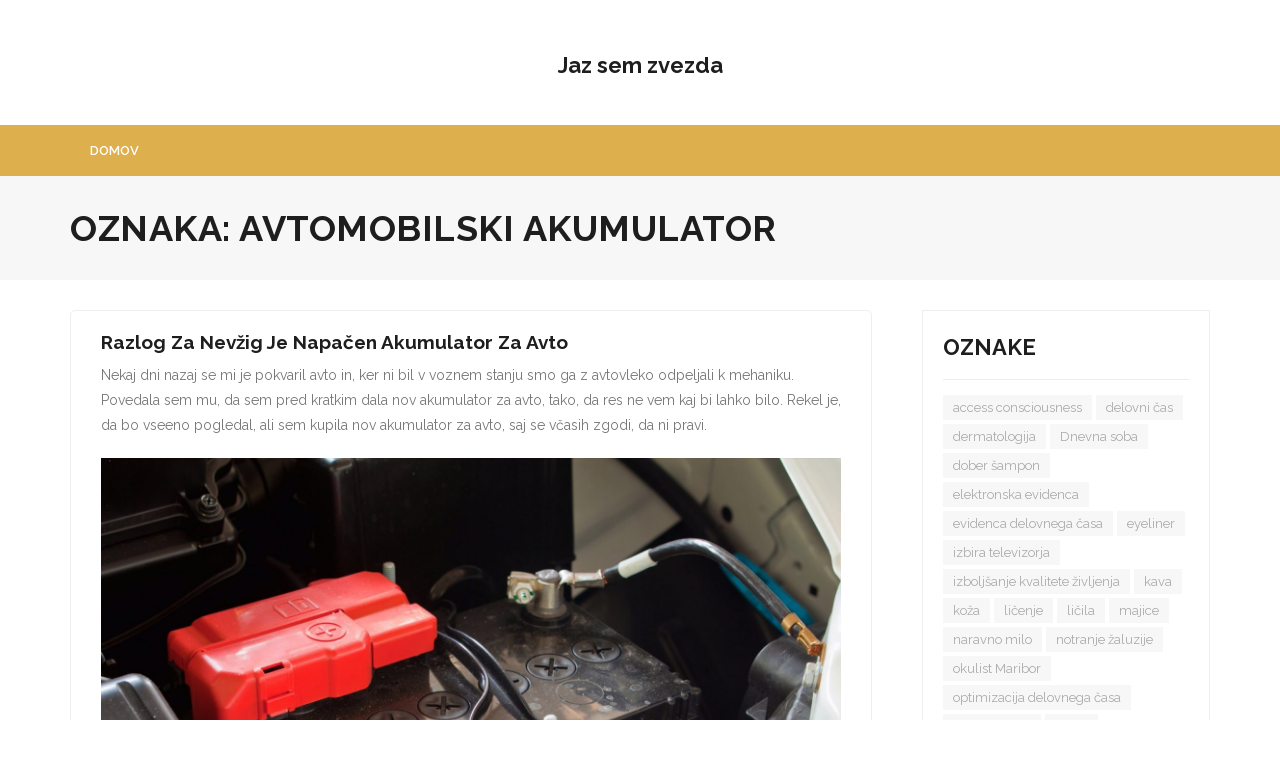

--- FILE ---
content_type: text/html; charset=UTF-8
request_url: https://avtostar.si/tag/avtomobilski-akumulator/
body_size: 11117
content:
<!DOCTYPE html>

<html dir="ltr" lang="sl-SI" prefix="og: https://ogp.me/ns#">
<head>
<meta charset="UTF-8" />
<meta name="viewport" content="width=device-width" />
<link rel="profile" href="//gmpg.org/xfn/11" />
<link rel="pingback" href="https://avtostar.si/xmlrpc.php" />

<title>avtomobilski akumulator</title>

		<!-- All in One SEO 4.9.3 - aioseo.com -->
	<meta name="robots" content="max-image-preview:large" />
	<meta name="keywords" content="akumulator,avtomobilski akumulator,akumulator za avto,menjava akumulatorja" />
	<link rel="canonical" href="https://avtostar.si/tag/avtomobilski-akumulator/" />
	<meta name="generator" content="All in One SEO (AIOSEO) 4.9.3" />
		<script type="application/ld+json" class="aioseo-schema">
			{"@context":"https:\/\/schema.org","@graph":[{"@type":"BreadcrumbList","@id":"https:\/\/avtostar.si\/tag\/avtomobilski-akumulator\/#breadcrumblist","itemListElement":[{"@type":"ListItem","@id":"https:\/\/avtostar.si#listItem","position":1,"name":"Home","item":"https:\/\/avtostar.si","nextItem":{"@type":"ListItem","@id":"https:\/\/avtostar.si\/tag\/avtomobilski-akumulator\/#listItem","name":"avtomobilski akumulator"}},{"@type":"ListItem","@id":"https:\/\/avtostar.si\/tag\/avtomobilski-akumulator\/#listItem","position":2,"name":"avtomobilski akumulator","previousItem":{"@type":"ListItem","@id":"https:\/\/avtostar.si#listItem","name":"Home"}}]},{"@type":"CollectionPage","@id":"https:\/\/avtostar.si\/tag\/avtomobilski-akumulator\/#collectionpage","url":"https:\/\/avtostar.si\/tag\/avtomobilski-akumulator\/","name":"avtomobilski akumulator","inLanguage":"sl-SI","isPartOf":{"@id":"https:\/\/avtostar.si\/#website"},"breadcrumb":{"@id":"https:\/\/avtostar.si\/tag\/avtomobilski-akumulator\/#breadcrumblist"}},{"@type":"WebSite","@id":"https:\/\/avtostar.si\/#website","url":"https:\/\/avtostar.si\/","name":"Jaz sem zvezda","inLanguage":"sl-SI","publisher":{"@id":"https:\/\/avtostar.si\/#"}}]}
		</script>
		<!-- All in One SEO -->

<link rel='dns-prefetch' href='//fonts.googleapis.com' />
<link rel="alternate" type="application/rss+xml" title="Jaz sem zvezda &raquo; Vir" href="https://avtostar.si/feed/" />
<link rel="alternate" type="application/rss+xml" title="Jaz sem zvezda &raquo; Vir komentarjev" href="https://avtostar.si/comments/feed/" />
<link rel="alternate" type="application/rss+xml" title="Jaz sem zvezda &raquo; avtomobilski akumulator Vir oznake" href="https://avtostar.si/tag/avtomobilski-akumulator/feed/" />
<style id='wp-img-auto-sizes-contain-inline-css' type='text/css'>
img:is([sizes=auto i],[sizes^="auto," i]){contain-intrinsic-size:3000px 1500px}
/*# sourceURL=wp-img-auto-sizes-contain-inline-css */
</style>
<style id='wp-emoji-styles-inline-css' type='text/css'>

	img.wp-smiley, img.emoji {
		display: inline !important;
		border: none !important;
		box-shadow: none !important;
		height: 1em !important;
		width: 1em !important;
		margin: 0 0.07em !important;
		vertical-align: -0.1em !important;
		background: none !important;
		padding: 0 !important;
	}
/*# sourceURL=wp-emoji-styles-inline-css */
</style>
<style id='wp-block-library-inline-css' type='text/css'>
:root{--wp-block-synced-color:#7a00df;--wp-block-synced-color--rgb:122,0,223;--wp-bound-block-color:var(--wp-block-synced-color);--wp-editor-canvas-background:#ddd;--wp-admin-theme-color:#007cba;--wp-admin-theme-color--rgb:0,124,186;--wp-admin-theme-color-darker-10:#006ba1;--wp-admin-theme-color-darker-10--rgb:0,107,160.5;--wp-admin-theme-color-darker-20:#005a87;--wp-admin-theme-color-darker-20--rgb:0,90,135;--wp-admin-border-width-focus:2px}@media (min-resolution:192dpi){:root{--wp-admin-border-width-focus:1.5px}}.wp-element-button{cursor:pointer}:root .has-very-light-gray-background-color{background-color:#eee}:root .has-very-dark-gray-background-color{background-color:#313131}:root .has-very-light-gray-color{color:#eee}:root .has-very-dark-gray-color{color:#313131}:root .has-vivid-green-cyan-to-vivid-cyan-blue-gradient-background{background:linear-gradient(135deg,#00d084,#0693e3)}:root .has-purple-crush-gradient-background{background:linear-gradient(135deg,#34e2e4,#4721fb 50%,#ab1dfe)}:root .has-hazy-dawn-gradient-background{background:linear-gradient(135deg,#faaca8,#dad0ec)}:root .has-subdued-olive-gradient-background{background:linear-gradient(135deg,#fafae1,#67a671)}:root .has-atomic-cream-gradient-background{background:linear-gradient(135deg,#fdd79a,#004a59)}:root .has-nightshade-gradient-background{background:linear-gradient(135deg,#330968,#31cdcf)}:root .has-midnight-gradient-background{background:linear-gradient(135deg,#020381,#2874fc)}:root{--wp--preset--font-size--normal:16px;--wp--preset--font-size--huge:42px}.has-regular-font-size{font-size:1em}.has-larger-font-size{font-size:2.625em}.has-normal-font-size{font-size:var(--wp--preset--font-size--normal)}.has-huge-font-size{font-size:var(--wp--preset--font-size--huge)}.has-text-align-center{text-align:center}.has-text-align-left{text-align:left}.has-text-align-right{text-align:right}.has-fit-text{white-space:nowrap!important}#end-resizable-editor-section{display:none}.aligncenter{clear:both}.items-justified-left{justify-content:flex-start}.items-justified-center{justify-content:center}.items-justified-right{justify-content:flex-end}.items-justified-space-between{justify-content:space-between}.screen-reader-text{border:0;clip-path:inset(50%);height:1px;margin:-1px;overflow:hidden;padding:0;position:absolute;width:1px;word-wrap:normal!important}.screen-reader-text:focus{background-color:#ddd;clip-path:none;color:#444;display:block;font-size:1em;height:auto;left:5px;line-height:normal;padding:15px 23px 14px;text-decoration:none;top:5px;width:auto;z-index:100000}html :where(.has-border-color){border-style:solid}html :where([style*=border-top-color]){border-top-style:solid}html :where([style*=border-right-color]){border-right-style:solid}html :where([style*=border-bottom-color]){border-bottom-style:solid}html :where([style*=border-left-color]){border-left-style:solid}html :where([style*=border-width]){border-style:solid}html :where([style*=border-top-width]){border-top-style:solid}html :where([style*=border-right-width]){border-right-style:solid}html :where([style*=border-bottom-width]){border-bottom-style:solid}html :where([style*=border-left-width]){border-left-style:solid}html :where(img[class*=wp-image-]){height:auto;max-width:100%}:where(figure){margin:0 0 1em}html :where(.is-position-sticky){--wp-admin--admin-bar--position-offset:var(--wp-admin--admin-bar--height,0px)}@media screen and (max-width:600px){html :where(.is-position-sticky){--wp-admin--admin-bar--position-offset:0px}}

/*# sourceURL=wp-block-library-inline-css */
</style><style id='global-styles-inline-css' type='text/css'>
:root{--wp--preset--aspect-ratio--square: 1;--wp--preset--aspect-ratio--4-3: 4/3;--wp--preset--aspect-ratio--3-4: 3/4;--wp--preset--aspect-ratio--3-2: 3/2;--wp--preset--aspect-ratio--2-3: 2/3;--wp--preset--aspect-ratio--16-9: 16/9;--wp--preset--aspect-ratio--9-16: 9/16;--wp--preset--color--black: #000000;--wp--preset--color--cyan-bluish-gray: #abb8c3;--wp--preset--color--white: #ffffff;--wp--preset--color--pale-pink: #f78da7;--wp--preset--color--vivid-red: #cf2e2e;--wp--preset--color--luminous-vivid-orange: #ff6900;--wp--preset--color--luminous-vivid-amber: #fcb900;--wp--preset--color--light-green-cyan: #7bdcb5;--wp--preset--color--vivid-green-cyan: #00d084;--wp--preset--color--pale-cyan-blue: #8ed1fc;--wp--preset--color--vivid-cyan-blue: #0693e3;--wp--preset--color--vivid-purple: #9b51e0;--wp--preset--gradient--vivid-cyan-blue-to-vivid-purple: linear-gradient(135deg,rgb(6,147,227) 0%,rgb(155,81,224) 100%);--wp--preset--gradient--light-green-cyan-to-vivid-green-cyan: linear-gradient(135deg,rgb(122,220,180) 0%,rgb(0,208,130) 100%);--wp--preset--gradient--luminous-vivid-amber-to-luminous-vivid-orange: linear-gradient(135deg,rgb(252,185,0) 0%,rgb(255,105,0) 100%);--wp--preset--gradient--luminous-vivid-orange-to-vivid-red: linear-gradient(135deg,rgb(255,105,0) 0%,rgb(207,46,46) 100%);--wp--preset--gradient--very-light-gray-to-cyan-bluish-gray: linear-gradient(135deg,rgb(238,238,238) 0%,rgb(169,184,195) 100%);--wp--preset--gradient--cool-to-warm-spectrum: linear-gradient(135deg,rgb(74,234,220) 0%,rgb(151,120,209) 20%,rgb(207,42,186) 40%,rgb(238,44,130) 60%,rgb(251,105,98) 80%,rgb(254,248,76) 100%);--wp--preset--gradient--blush-light-purple: linear-gradient(135deg,rgb(255,206,236) 0%,rgb(152,150,240) 100%);--wp--preset--gradient--blush-bordeaux: linear-gradient(135deg,rgb(254,205,165) 0%,rgb(254,45,45) 50%,rgb(107,0,62) 100%);--wp--preset--gradient--luminous-dusk: linear-gradient(135deg,rgb(255,203,112) 0%,rgb(199,81,192) 50%,rgb(65,88,208) 100%);--wp--preset--gradient--pale-ocean: linear-gradient(135deg,rgb(255,245,203) 0%,rgb(182,227,212) 50%,rgb(51,167,181) 100%);--wp--preset--gradient--electric-grass: linear-gradient(135deg,rgb(202,248,128) 0%,rgb(113,206,126) 100%);--wp--preset--gradient--midnight: linear-gradient(135deg,rgb(2,3,129) 0%,rgb(40,116,252) 100%);--wp--preset--font-size--small: 13px;--wp--preset--font-size--medium: 20px;--wp--preset--font-size--large: 36px;--wp--preset--font-size--x-large: 42px;--wp--preset--spacing--20: 0.44rem;--wp--preset--spacing--30: 0.67rem;--wp--preset--spacing--40: 1rem;--wp--preset--spacing--50: 1.5rem;--wp--preset--spacing--60: 2.25rem;--wp--preset--spacing--70: 3.38rem;--wp--preset--spacing--80: 5.06rem;--wp--preset--shadow--natural: 6px 6px 9px rgba(0, 0, 0, 0.2);--wp--preset--shadow--deep: 12px 12px 50px rgba(0, 0, 0, 0.4);--wp--preset--shadow--sharp: 6px 6px 0px rgba(0, 0, 0, 0.2);--wp--preset--shadow--outlined: 6px 6px 0px -3px rgb(255, 255, 255), 6px 6px rgb(0, 0, 0);--wp--preset--shadow--crisp: 6px 6px 0px rgb(0, 0, 0);}:where(.is-layout-flex){gap: 0.5em;}:where(.is-layout-grid){gap: 0.5em;}body .is-layout-flex{display: flex;}.is-layout-flex{flex-wrap: wrap;align-items: center;}.is-layout-flex > :is(*, div){margin: 0;}body .is-layout-grid{display: grid;}.is-layout-grid > :is(*, div){margin: 0;}:where(.wp-block-columns.is-layout-flex){gap: 2em;}:where(.wp-block-columns.is-layout-grid){gap: 2em;}:where(.wp-block-post-template.is-layout-flex){gap: 1.25em;}:where(.wp-block-post-template.is-layout-grid){gap: 1.25em;}.has-black-color{color: var(--wp--preset--color--black) !important;}.has-cyan-bluish-gray-color{color: var(--wp--preset--color--cyan-bluish-gray) !important;}.has-white-color{color: var(--wp--preset--color--white) !important;}.has-pale-pink-color{color: var(--wp--preset--color--pale-pink) !important;}.has-vivid-red-color{color: var(--wp--preset--color--vivid-red) !important;}.has-luminous-vivid-orange-color{color: var(--wp--preset--color--luminous-vivid-orange) !important;}.has-luminous-vivid-amber-color{color: var(--wp--preset--color--luminous-vivid-amber) !important;}.has-light-green-cyan-color{color: var(--wp--preset--color--light-green-cyan) !important;}.has-vivid-green-cyan-color{color: var(--wp--preset--color--vivid-green-cyan) !important;}.has-pale-cyan-blue-color{color: var(--wp--preset--color--pale-cyan-blue) !important;}.has-vivid-cyan-blue-color{color: var(--wp--preset--color--vivid-cyan-blue) !important;}.has-vivid-purple-color{color: var(--wp--preset--color--vivid-purple) !important;}.has-black-background-color{background-color: var(--wp--preset--color--black) !important;}.has-cyan-bluish-gray-background-color{background-color: var(--wp--preset--color--cyan-bluish-gray) !important;}.has-white-background-color{background-color: var(--wp--preset--color--white) !important;}.has-pale-pink-background-color{background-color: var(--wp--preset--color--pale-pink) !important;}.has-vivid-red-background-color{background-color: var(--wp--preset--color--vivid-red) !important;}.has-luminous-vivid-orange-background-color{background-color: var(--wp--preset--color--luminous-vivid-orange) !important;}.has-luminous-vivid-amber-background-color{background-color: var(--wp--preset--color--luminous-vivid-amber) !important;}.has-light-green-cyan-background-color{background-color: var(--wp--preset--color--light-green-cyan) !important;}.has-vivid-green-cyan-background-color{background-color: var(--wp--preset--color--vivid-green-cyan) !important;}.has-pale-cyan-blue-background-color{background-color: var(--wp--preset--color--pale-cyan-blue) !important;}.has-vivid-cyan-blue-background-color{background-color: var(--wp--preset--color--vivid-cyan-blue) !important;}.has-vivid-purple-background-color{background-color: var(--wp--preset--color--vivid-purple) !important;}.has-black-border-color{border-color: var(--wp--preset--color--black) !important;}.has-cyan-bluish-gray-border-color{border-color: var(--wp--preset--color--cyan-bluish-gray) !important;}.has-white-border-color{border-color: var(--wp--preset--color--white) !important;}.has-pale-pink-border-color{border-color: var(--wp--preset--color--pale-pink) !important;}.has-vivid-red-border-color{border-color: var(--wp--preset--color--vivid-red) !important;}.has-luminous-vivid-orange-border-color{border-color: var(--wp--preset--color--luminous-vivid-orange) !important;}.has-luminous-vivid-amber-border-color{border-color: var(--wp--preset--color--luminous-vivid-amber) !important;}.has-light-green-cyan-border-color{border-color: var(--wp--preset--color--light-green-cyan) !important;}.has-vivid-green-cyan-border-color{border-color: var(--wp--preset--color--vivid-green-cyan) !important;}.has-pale-cyan-blue-border-color{border-color: var(--wp--preset--color--pale-cyan-blue) !important;}.has-vivid-cyan-blue-border-color{border-color: var(--wp--preset--color--vivid-cyan-blue) !important;}.has-vivid-purple-border-color{border-color: var(--wp--preset--color--vivid-purple) !important;}.has-vivid-cyan-blue-to-vivid-purple-gradient-background{background: var(--wp--preset--gradient--vivid-cyan-blue-to-vivid-purple) !important;}.has-light-green-cyan-to-vivid-green-cyan-gradient-background{background: var(--wp--preset--gradient--light-green-cyan-to-vivid-green-cyan) !important;}.has-luminous-vivid-amber-to-luminous-vivid-orange-gradient-background{background: var(--wp--preset--gradient--luminous-vivid-amber-to-luminous-vivid-orange) !important;}.has-luminous-vivid-orange-to-vivid-red-gradient-background{background: var(--wp--preset--gradient--luminous-vivid-orange-to-vivid-red) !important;}.has-very-light-gray-to-cyan-bluish-gray-gradient-background{background: var(--wp--preset--gradient--very-light-gray-to-cyan-bluish-gray) !important;}.has-cool-to-warm-spectrum-gradient-background{background: var(--wp--preset--gradient--cool-to-warm-spectrum) !important;}.has-blush-light-purple-gradient-background{background: var(--wp--preset--gradient--blush-light-purple) !important;}.has-blush-bordeaux-gradient-background{background: var(--wp--preset--gradient--blush-bordeaux) !important;}.has-luminous-dusk-gradient-background{background: var(--wp--preset--gradient--luminous-dusk) !important;}.has-pale-ocean-gradient-background{background: var(--wp--preset--gradient--pale-ocean) !important;}.has-electric-grass-gradient-background{background: var(--wp--preset--gradient--electric-grass) !important;}.has-midnight-gradient-background{background: var(--wp--preset--gradient--midnight) !important;}.has-small-font-size{font-size: var(--wp--preset--font-size--small) !important;}.has-medium-font-size{font-size: var(--wp--preset--font-size--medium) !important;}.has-large-font-size{font-size: var(--wp--preset--font-size--large) !important;}.has-x-large-font-size{font-size: var(--wp--preset--font-size--x-large) !important;}
/*# sourceURL=global-styles-inline-css */
</style>

<style id='classic-theme-styles-inline-css' type='text/css'>
/*! This file is auto-generated */
.wp-block-button__link{color:#fff;background-color:#32373c;border-radius:9999px;box-shadow:none;text-decoration:none;padding:calc(.667em + 2px) calc(1.333em + 2px);font-size:1.125em}.wp-block-file__button{background:#32373c;color:#fff;text-decoration:none}
/*# sourceURL=/wp-includes/css/classic-themes.min.css */
</style>
<link rel='stylesheet' id='thinkup-bootstrap-css' href='https://avtostar.si/wp-content/themes/grow/lib/extentions/bootstrap/css/bootstrap.min.css?ver=2.3.2' type='text/css' media='all' />
<link rel='stylesheet' id='thinkup-shortcodes-css' href='https://avtostar.si/wp-content/themes/grow/styles/style-shortcodes.css?ver=1.7.0' type='text/css' media='all' />
<link rel='stylesheet' id='thinkup-style-css' href='https://avtostar.si/wp-content/themes/grow/style.css?ver=6.9' type='text/css' media='all' />
<link rel='stylesheet' id='grow-thinkup-style-news-css' href='https://avtostar.si/wp-content/themes/grow-news/style.css?ver=1.0.8' type='text/css' media='all' />
<link rel='stylesheet' id='thinkup-google-fonts-css' href='//fonts.googleapis.com/css?family=Raleway%3A300%2C400%2C600%2C700&#038;subset=latin%2Clatin-ext' type='text/css' media='all' />
<link rel='stylesheet' id='prettyPhoto-css' href='https://avtostar.si/wp-content/themes/grow/lib/extentions/prettyPhoto/css/prettyPhoto.css?ver=3.1.6' type='text/css' media='all' />
<link rel='stylesheet' id='dashicons-css' href='https://avtostar.si/wp-includes/css/dashicons.min.css?ver=6.9' type='text/css' media='all' />
<link rel='stylesheet' id='font-awesome-css' href='https://avtostar.si/wp-content/themes/grow/lib/extentions/font-awesome/css/font-awesome.min.css?ver=4.7.0' type='text/css' media='all' />
<link rel='stylesheet' id='thinkup-responsive-css' href='https://avtostar.si/wp-content/themes/grow/styles/style-responsive.css?ver=1.7.0' type='text/css' media='all' />
<script type="text/javascript" src="https://avtostar.si/wp-includes/js/jquery/jquery.min.js?ver=3.7.1" id="jquery-core-js"></script>
<script type="text/javascript" src="https://avtostar.si/wp-includes/js/jquery/jquery-migrate.min.js?ver=3.4.1" id="jquery-migrate-js"></script>
<link rel="https://api.w.org/" href="https://avtostar.si/wp-json/" /><link rel="alternate" title="JSON" type="application/json" href="https://avtostar.si/wp-json/wp/v2/tags/68" /><link rel="EditURI" type="application/rsd+xml" title="RSD" href="https://avtostar.si/xmlrpc.php?rsd" />
<meta name="generator" content="WordPress 6.9" />
		<style type="text/css" id="wp-custom-css">
			#section-home{
	display: none;
}		</style>
		<link rel='stylesheet' id='remove-style-meta-css' href='https://avtostar.si/wp-content/plugins/wp-author-date-and-meta-remover/css/entrymetastyle.css?ver=1.0' type='text/css' media='all' />
</head>

<body class="archive tag tag-avtomobilski-akumulator tag-68 wp-theme-grow wp-child-theme-grow-news layout-sidebar-right intro-on layout-responsive pre-header-style2 header-style2 blog-style1 blog-style1-layout1">
<div id="body-core" class="hfeed site">

	<a class="skip-link screen-reader-text" href="#content">Skip to content</a>
	<!-- .skip-link -->

	<header>
	<div id="site-header">

			
		<div id="pre-header">
		<div class="wrap-safari">
		<div id="pre-header-core" class="main-navigation">
  
			
			
			
		</div>
		</div>
		</div>
		<!-- #pre-header -->

		<div id="header">
		<div id="header-core">

			<div id="logo">
			<a rel="home" href="https://avtostar.si/"><h1 rel="home" class="site-title" title="Jaz sem zvezda">Jaz sem zvezda</h1><h2 class="site-description" title=""></h2></a>			</div>

			<div id="header-links" class="main-navigation">
			<div id="header-links-inner" class="header-links">

				<ul class="menu">
<li ><a href="https://avtostar.si/">Domov</a></li></ul>
				
				
			</div>
			</div>
			<!-- #header-links .main-navigation -->
 	
			<div id="header-nav"><a class="btn-navbar" data-toggle="collapse" data-target=".nav-collapse" tabindex="0"><span class="icon-bar"></span><span class="icon-bar"></span><span class="icon-bar"></span></a></div>
		</div>
		</div>
		<!-- #header -->

		<div id="header-responsive"><div id="header-responsive-inner" class="responsive-links nav-collapse collapse"><ul></ul></div></div>
		
		<div id="intro" class="option1"><div class="wrap-safari"><div id="intro-core"><h1 class="page-title">Oznaka: <span>avtomobilski akumulator</span></h1></div></div></div>
	</div>

	</header>
	<!-- header -->

		
	<div id="content">
	<div id="content-core">

		<div id="main">
		<div id="main-core">
			
				<div id="container">

				
					<div class="blog-grid element column-1">

					<article id="post-67" class="blog-article post-67 post type-post status-publish format-standard hentry category-akumulator-za-avto tag-akumulator tag-akumulator-za-avto tag-avtomobilski-akumulator tag-menjava-akumulatorja format-nomedia">

						
						<div class="entry-content">

							<h2 class="blog-title"><a href="https://avtostar.si/razlog-za-nevzig-je-napacen-akumulator-za-avto/" title="Permalink to Razlog za nevžig je napačen akumulator za avto">Razlog za nevžig je napačen akumulator za avto</a></h2>							<div class="entry-meta"><span class="date"><a href="https://avtostar.si/razlog-za-nevzig-je-napacen-akumulator-za-avto/" title="Razlog za nevžig je napačen akumulator za avto"><time datetime="2021-10-19T15:43:28+02:00">19. oktobra, 2021</time></a></span><span class="author"><a href="https://avtostar.si/author/mihangn-si/" title="View all posts by Urednik" rel="author">Urednik</a></span><span class="category"><a href="https://avtostar.si/category/akumulator-za-avto/" rel="category tag">Akumulator za avto</a></span><span class="tags"><a href="https://avtostar.si/tag/akumulator/" rel="tag">akumulator</a>, <a href="https://avtostar.si/tag/akumulator-za-avto/" rel="tag">akumulator za avto</a>, <a href="https://avtostar.si/tag/avtomobilski-akumulator/" rel="tag">avtomobilski akumulator</a>, <a href="https://avtostar.si/tag/menjava-akumulatorja/" rel="tag">menjava akumulatorja</a></span></div>							<p>Nekaj dni nazaj se mi je pokvaril avto in, ker ni bil v voznem stanju smo ga z avtovleko odpeljali k mehaniku. Povedala sem mu, da sem pred kratkim dala nov akumulator za avto, tako, da res ne vem kaj bi lahko bilo. Rekel je, da bo vseeno pogledal, ali sem kupila nov akumulator za avto, saj se včasih zgodi, da ni pravi.</p>
<p><img fetchpriority="high" decoding="async" class="aligncenter size-full wp-image-68" src="https://avtostar.si/wp-content/uploads/2021/10/akumulator-za-avto.jpg" alt="" width="1920" height="1548" srcset="https://avtostar.si/wp-content/uploads/2021/10/akumulator-za-avto.jpg 1920w, https://avtostar.si/wp-content/uploads/2021/10/akumulator-za-avto-300x242.jpg 300w, https://avtostar.si/wp-content/uploads/2021/10/akumulator-za-avto-1024x826.jpg 1024w, https://avtostar.si/wp-content/uploads/2021/10/akumulator-za-avto-768x619.jpg 768w, https://avtostar.si/wp-content/uploads/2021/10/akumulator-za-avto-1536x1238.jpg 1536w" sizes="(max-width: 1920px) 100vw, 1920px" /></p>
<p>Avto sem nujno potrebovala za službo, zato sem ga prosila, da ga čimprej pogleda in uredi. Pregledal je še:</p>
<ul>
<li>Svečke</li>
<li>Zaganjač</li>
<li>Elektriko</li>
</ul>
<p>Čez nekaj dni me je poklical in rekel, da <a href="https://www.pro-bat.si/si/akumulatorji-za-osebna-vozila" target="_blank" rel="noopener">akumulator za avto</a> ni bil pravi, zato ga je zamenjal. Starega lahko odnesem nazaj v trgovino in povrnili mi bojo denar. Zamenjal je še svečke, saj tudi te niso bile v najboljšem stanju. Avto sem še isti dan prevzela in se mu zahvalila za tako hitro popravilo in pomoč. </p>
<p>Odpravila sem se v trgovino kjer sem kupila akumulator za avto, da bi ga vrnila ali zamenjala za kakšno drugo stvar. Prodajalec je brez vprašanj vzel nazaj akumulator za avto in me vprašal ali potrebujem kaj drugega v zameno. Odločila sem se da vzamem prevleke za sedeže, podlogo za psa in šampon za avto.</p>
<p>Prodajalcu sem povedala o moji dogodivščini z avtovleko in kako se avto ni prižgal. Zelo mu je bilo nerodno, da mi je dal napačen akumulator za avto in mi ponudil popust pri naslednjem nakupu. Z veseljem sem ga sprejela in mu povedala, naj se ne sekira, saj se to lahko zgodi vsakemu. </p>
<p>V službi sem sodelavcem povedala kaj se mi je zgodilo in zakaj nisem mogla priti na delo. Niso mogli verjeti, da sem kupila napačen akumulator za avto in kako, da tega nisem opazila takoj. Rekla sem, da se itak na avtodele ne spoznam in, da sem vzela prvega, ki sem videla. </p>

						</div><div class="clearboth"></div>

					</article><!-- #post- -->

					</div>

				
				</div><div class="clearboth"></div>
				
				
			

		</div><!-- #main-core -->
		</div><!-- #main -->
		
		<div id="sidebar">
		<div id="sidebar-core">

						<aside class="widget widget_tag_cloud"><h3 class="widget-title">Oznake</h3><div class="tagcloud"><a href="https://avtostar.si/tag/access-consciousness/" class="tag-cloud-link tag-link-311 tag-link-position-1" style="font-size: 8pt;" aria-label="access consciousness (1 predmet)">access consciousness</a>
<a href="https://avtostar.si/tag/delovni-cas/" class="tag-cloud-link tag-link-317 tag-link-position-2" style="font-size: 8pt;" aria-label="delovni čas (1 predmet)">delovni čas</a>
<a href="https://avtostar.si/tag/dermatologija/" class="tag-cloud-link tag-link-77 tag-link-position-3" style="font-size: 16.4pt;" aria-label="dermatologija (2 predmeta)">dermatologija</a>
<a href="https://avtostar.si/tag/dnevna-soba/" class="tag-cloud-link tag-link-305 tag-link-position-4" style="font-size: 8pt;" aria-label="Dnevna soba (1 predmet)">Dnevna soba</a>
<a href="https://avtostar.si/tag/dober-sampon/" class="tag-cloud-link tag-link-341 tag-link-position-5" style="font-size: 8pt;" aria-label="dober šampon (1 predmet)">dober šampon</a>
<a href="https://avtostar.si/tag/elektronska-evidenca/" class="tag-cloud-link tag-link-318 tag-link-position-6" style="font-size: 8pt;" aria-label="elektronska evidenca (1 predmet)">elektronska evidenca</a>
<a href="https://avtostar.si/tag/evidenca-delovnega-casa/" class="tag-cloud-link tag-link-319 tag-link-position-7" style="font-size: 8pt;" aria-label="evidenca delovnega časa (1 predmet)">evidenca delovnega časa</a>
<a href="https://avtostar.si/tag/eyeliner/" class="tag-cloud-link tag-link-299 tag-link-position-8" style="font-size: 8pt;" aria-label="eyeliner (1 predmet)">eyeliner</a>
<a href="https://avtostar.si/tag/izbira-televizorja/" class="tag-cloud-link tag-link-306 tag-link-position-9" style="font-size: 8pt;" aria-label="izbira televizorja (1 predmet)">izbira televizorja</a>
<a href="https://avtostar.si/tag/izboljsanje-kvalitete-zivljenja/" class="tag-cloud-link tag-link-312 tag-link-position-10" style="font-size: 8pt;" aria-label="izboljšanje kvalitete življenja (1 predmet)">izboljšanje kvalitete življenja</a>
<a href="https://avtostar.si/tag/kava/" class="tag-cloud-link tag-link-188 tag-link-position-11" style="font-size: 16.4pt;" aria-label="kava (2 predmeta)">kava</a>
<a href="https://avtostar.si/tag/koza/" class="tag-cloud-link tag-link-78 tag-link-position-12" style="font-size: 16.4pt;" aria-label="koža (2 predmeta)">koža</a>
<a href="https://avtostar.si/tag/licenje/" class="tag-cloud-link tag-link-300 tag-link-position-13" style="font-size: 8pt;" aria-label="ličenje (1 predmet)">ličenje</a>
<a href="https://avtostar.si/tag/licila/" class="tag-cloud-link tag-link-301 tag-link-position-14" style="font-size: 8pt;" aria-label="ličila (1 predmet)">ličila</a>
<a href="https://avtostar.si/tag/majice/" class="tag-cloud-link tag-link-330 tag-link-position-15" style="font-size: 8pt;" aria-label="majice (1 predmet)">majice</a>
<a href="https://avtostar.si/tag/naravno-milo/" class="tag-cloud-link tag-link-253 tag-link-position-16" style="font-size: 16.4pt;" aria-label="naravno milo (2 predmeta)">naravno milo</a>
<a href="https://avtostar.si/tag/notranje-zaluzije/" class="tag-cloud-link tag-link-111 tag-link-position-17" style="font-size: 16.4pt;" aria-label="notranje žaluzije (2 predmeta)">notranje žaluzije</a>
<a href="https://avtostar.si/tag/okulist-maribor/" class="tag-cloud-link tag-link-335 tag-link-position-18" style="font-size: 8pt;" aria-label="okulist Maribor (1 predmet)">okulist Maribor</a>
<a href="https://avtostar.si/tag/optimizacija-delovnega-casa/" class="tag-cloud-link tag-link-320 tag-link-position-19" style="font-size: 8pt;" aria-label="optimizacija delovnega časa (1 predmet)">optimizacija delovnega časa</a>
<a href="https://avtostar.si/tag/osebni-razvoj/" class="tag-cloud-link tag-link-313 tag-link-position-20" style="font-size: 8pt;" aria-label="osebni razvoj (1 predmet)">osebni razvoj</a>
<a href="https://avtostar.si/tag/otroci/" class="tag-cloud-link tag-link-3 tag-link-position-21" style="font-size: 16.4pt;" aria-label="otroci (2 predmeta)">otroci</a>
<a href="https://avtostar.si/tag/ocesni-pregledi/" class="tag-cloud-link tag-link-334 tag-link-position-22" style="font-size: 8pt;" aria-label="očesni pregledi (1 predmet)">očesni pregledi</a>
<a href="https://avtostar.si/tag/pogostost-umivanja-las/" class="tag-cloud-link tag-link-342 tag-link-position-23" style="font-size: 8pt;" aria-label="pogostost umivanja las (1 predmet)">pogostost umivanja las</a>
<a href="https://avtostar.si/tag/pregled-oci-maribor/" class="tag-cloud-link tag-link-336 tag-link-position-24" style="font-size: 8pt;" aria-label="pregled oči Maribor (1 predmet)">pregled oči Maribor</a>
<a href="https://avtostar.si/tag/pregled-vida/" class="tag-cloud-link tag-link-337 tag-link-position-25" style="font-size: 16.4pt;" aria-label="pregled vida (2 predmeta)">pregled vida</a>
<a href="https://avtostar.si/tag/prilagodljiva-moda/" class="tag-cloud-link tag-link-331 tag-link-position-26" style="font-size: 8pt;" aria-label="prilagodljiva moda (1 predmet)">prilagodljiva moda</a>
<a href="https://avtostar.si/tag/rak/" class="tag-cloud-link tag-link-37 tag-link-position-27" style="font-size: 16.4pt;" aria-label="rak (2 predmeta)">rak</a>
<a href="https://avtostar.si/tag/rojstni-dan/" class="tag-cloud-link tag-link-225 tag-link-position-28" style="font-size: 16.4pt;" aria-label="rojstni dan (2 predmeta)">rojstni dan</a>
<a href="https://avtostar.si/tag/samopodoba/" class="tag-cloud-link tag-link-314 tag-link-position-29" style="font-size: 8pt;" aria-label="samopodoba (1 predmet)">samopodoba</a>
<a href="https://avtostar.si/tag/srednja-sola/" class="tag-cloud-link tag-link-302 tag-link-position-30" style="font-size: 8pt;" aria-label="srednja šola (1 predmet)">srednja šola</a>
<a href="https://avtostar.si/tag/stojece-delo/" class="tag-cloud-link tag-link-296 tag-link-position-31" style="font-size: 8pt;" aria-label="stoječe delo (1 predmet)">stoječe delo</a>
<a href="https://avtostar.si/tag/televizor/" class="tag-cloud-link tag-link-307 tag-link-position-32" style="font-size: 8pt;" aria-label="televizor (1 predmet)">televizor</a>
<a href="https://avtostar.si/tag/televizorji/" class="tag-cloud-link tag-link-308 tag-link-position-33" style="font-size: 8pt;" aria-label="Televizorji (1 predmet)">Televizorji</a>
<a href="https://avtostar.si/tag/telovadba/" class="tag-cloud-link tag-link-297 tag-link-position-34" style="font-size: 8pt;" aria-label="telovadba (1 predmet)">telovadba</a>
<a href="https://avtostar.si/tag/tesnoba/" class="tag-cloud-link tag-link-315 tag-link-position-35" style="font-size: 8pt;" aria-label="tesnoba (1 predmet)">tesnoba</a>
<a href="https://avtostar.si/tag/udobna-oblacila/" class="tag-cloud-link tag-link-332 tag-link-position-36" style="font-size: 8pt;" aria-label="udobna oblačila (1 predmet)">udobna oblačila</a>
<a href="https://avtostar.si/tag/uporaba-eyelinerja/" class="tag-cloud-link tag-link-303 tag-link-position-37" style="font-size: 8pt;" aria-label="uporaba eyelinerja (1 predmet)">uporaba eyelinerja</a>
<a href="https://avtostar.si/tag/urejanje-vrta/" class="tag-cloud-link tag-link-232 tag-link-position-38" style="font-size: 16.4pt;" aria-label="urejanje vrta (2 predmeta)">urejanje vrta</a>
<a href="https://avtostar.si/tag/vecerni-filmi/" class="tag-cloud-link tag-link-309 tag-link-position-39" style="font-size: 8pt;" aria-label="Večerni filmi (1 predmet)">Večerni filmi</a>
<a href="https://avtostar.si/tag/vitamini/" class="tag-cloud-link tag-link-5 tag-link-position-40" style="font-size: 16.4pt;" aria-label="vitamini (2 predmeta)">vitamini</a>
<a href="https://avtostar.si/tag/zdravje/" class="tag-cloud-link tag-link-4 tag-link-position-41" style="font-size: 22pt;" aria-label="zdravje (3 predmeti)">zdravje</a>
<a href="https://avtostar.si/tag/zdravje-oci/" class="tag-cloud-link tag-link-338 tag-link-position-42" style="font-size: 8pt;" aria-label="zdravje oči (1 predmet)">zdravje oči</a>
<a href="https://avtostar.si/tag/zdravljenje-raka/" class="tag-cloud-link tag-link-39 tag-link-position-43" style="font-size: 16.4pt;" aria-label="zdravljenje raka (2 predmeta)">zdravljenje raka</a>
<a href="https://avtostar.si/tag/sampon/" class="tag-cloud-link tag-link-340 tag-link-position-44" style="font-size: 8pt;" aria-label="šampon (1 predmet)">šampon</a>
<a href="https://avtostar.si/tag/zaluzije/" class="tag-cloud-link tag-link-110 tag-link-position-45" style="font-size: 16.4pt;" aria-label="žaluzije (2 predmeta)">žaluzije</a></div>
</aside><aside class="widget widget_categories"><h3 class="widget-title">Kategorije</h3>
			<ul>
					<li class="cat-item cat-item-310"><a href="https://avtostar.si/category/access-consciousness/">Access consciousness</a>
</li>
	<li class="cat-item cat-item-66"><a href="https://avtostar.si/category/akumulator-za-avto/">Akumulator za avto</a>
</li>
	<li class="cat-item cat-item-322"><a href="https://avtostar.si/category/bazeni-intex/">Bazeni Intex</a>
</li>
	<li class="cat-item cat-item-173"><a href="https://avtostar.si/category/bluetooth/">Bluetooth</a>
</li>
	<li class="cat-item cat-item-16"><a href="https://avtostar.si/category/cakalne-dobe/">Čakalne dobe</a>
</li>
	<li class="cat-item cat-item-149"><a href="https://avtostar.si/category/ciscenje-odtoka-kuhinje/">Čiščenje odtoka kuhinje</a>
</li>
	<li class="cat-item cat-item-55"><a href="https://avtostar.si/category/delovne-rokavice/">Delovne rokavice</a>
</li>
	<li class="cat-item cat-item-76"><a href="https://avtostar.si/category/dermatologija/">Dermatologija</a>
</li>
	<li class="cat-item cat-item-195"><a href="https://avtostar.si/category/diesel/">Diesel</a>
</li>
	<li class="cat-item cat-item-200"><a href="https://avtostar.si/category/elektroerozija/">Elektroerozija</a>
</li>
	<li class="cat-item cat-item-345"><a href="https://avtostar.si/category/embalaza/">Embalaža</a>
</li>
	<li class="cat-item cat-item-316"><a href="https://avtostar.si/category/evidenca-delovnega-casa/">Evidenca delovnega časa</a>
</li>
	<li class="cat-item cat-item-298"><a href="https://avtostar.si/category/eyeliner/">Eyeliner</a>
</li>
	<li class="cat-item cat-item-350"><a href="https://avtostar.si/category/garazna-vrata-cena/">Garažna vrata cena</a>
</li>
	<li class="cat-item cat-item-40"><a href="https://avtostar.si/category/gleznarji/">Gležnarji</a>
</li>
	<li class="cat-item cat-item-31"><a href="https://avtostar.si/category/hise/">Hiše</a>
</li>
	<li class="cat-item cat-item-21"><a href="https://avtostar.si/category/igre-na-sreco/">Igre na srečo</a>
</li>
	<li class="cat-item cat-item-124"><a href="https://avtostar.si/category/indijski-orescki/">Indijski oreščki</a>
</li>
	<li class="cat-item cat-item-233"><a href="https://avtostar.si/category/invisalign/">Invisalign</a>
</li>
	<li class="cat-item cat-item-56"><a href="https://avtostar.si/category/izdelava-koledarja/">Izdelava koledarja</a>
</li>
	<li class="cat-item cat-item-255"><a href="https://avtostar.si/category/izola/">Izola</a>
</li>
	<li class="cat-item cat-item-239"><a href="https://avtostar.si/category/izolacija-strehe/">Izolacija strehe</a>
</li>
	<li class="cat-item cat-item-185"><a href="https://avtostar.si/category/kava/">Kava</a>
</li>
	<li class="cat-item cat-item-36"><a href="https://avtostar.si/category/kemoterapija/">Kemoterapija</a>
</li>
	<li class="cat-item cat-item-86"><a href="https://avtostar.si/category/klicni-center/">Klicni center</a>
</li>
	<li class="cat-item cat-item-155"><a href="https://avtostar.si/category/kolo/">Kolo</a>
</li>
	<li class="cat-item cat-item-384"><a href="https://avtostar.si/category/kolonoskopija/">Kolonoskopija</a>
</li>
	<li class="cat-item cat-item-356"><a href="https://avtostar.si/category/kompletna-tus-kabina/">Kompletna tuš kabina</a>
</li>
	<li class="cat-item cat-item-438"><a href="https://avtostar.si/category/korekcijska-ocala/">Korekcijska očala</a>
</li>
	<li class="cat-item cat-item-227"><a href="https://avtostar.si/category/kosilnica-robotska-z-navigacijo/">Kosilnica robotska z navigacijo</a>
</li>
	<li class="cat-item cat-item-190"><a href="https://avtostar.si/category/lovska-trgovina/">Lovska trgovina</a>
</li>
	<li class="cat-item cat-item-327"><a href="https://avtostar.si/category/majice/">Majice</a>
</li>
	<li class="cat-item cat-item-139"><a href="https://avtostar.si/category/mercedes-benz/">Mercedes Benz</a>
</li>
	<li class="cat-item cat-item-250"><a href="https://avtostar.si/category/milo/">Milo</a>
</li>
	<li class="cat-item cat-item-378"><a href="https://avtostar.si/category/mizarski-stroji/">Mizarski stroji</a>
</li>
	<li class="cat-item cat-item-91"><a href="https://avtostar.si/category/motor/">Motor</a>
</li>
	<li class="cat-item cat-item-432"><a href="https://avtostar.si/category/novosti-v-opremi-in-vozilih-komunale/">Novosti v opremi in vozilih komunale</a>
</li>
	<li class="cat-item cat-item-244"><a href="https://avtostar.si/category/oblikovanje-obrvi/">Oblikovanje obrvi</a>
</li>
	<li class="cat-item cat-item-374"><a href="https://avtostar.si/category/odstranjevanje-znamenj/">Odstranjevanje znamenj</a>
</li>
	<li class="cat-item cat-item-427"><a href="https://avtostar.si/category/ojacevalniki/">Ojačevalniki</a>
</li>
	<li class="cat-item cat-item-362"><a href="https://avtostar.si/category/olivno-olje/">Olivno olje</a>
</li>
	<li class="cat-item cat-item-222"><a href="https://avtostar.si/category/paragliding/">Paragliding</a>
</li>
	<li class="cat-item cat-item-292"><a href="https://avtostar.si/category/pas-za-pravilno-drzo/">Pas za pravilno držo</a>
</li>
	<li class="cat-item cat-item-408"><a href="https://avtostar.si/category/pergola/">Pergola</a>
</li>
	<li class="cat-item cat-item-104"><a href="https://avtostar.si/category/pevski-zbor/">Pevski zbor</a>
</li>
	<li class="cat-item cat-item-180"><a href="https://avtostar.si/category/pistacija/">Pistacija</a>
</li>
	<li class="cat-item cat-item-26"><a href="https://avtostar.si/category/plasticni-izdelki/">Plastični izdelki</a>
</li>
	<li class="cat-item cat-item-71"><a href="https://avtostar.si/category/poceni-elektrika/">Poceni elektrika</a>
</li>
	<li class="cat-item cat-item-205"><a href="https://avtostar.si/category/poroka/">Poroka</a>
</li>
	<li class="cat-item cat-item-114"><a href="https://avtostar.si/category/posteljnina/">Posteljnina</a>
</li>
	<li class="cat-item cat-item-45"><a href="https://avtostar.si/category/pralna-maska/">Pralna maska</a>
</li>
	<li class="cat-item cat-item-333"><a href="https://avtostar.si/category/pregled-oci-maribor/">Pregled oči Maribor</a>
</li>
	<li class="cat-item cat-item-134"><a href="https://avtostar.si/category/premicni-odri/">Premični odri</a>
</li>
	<li class="cat-item cat-item-421"><a href="https://avtostar.si/category/prenova-doma/">Prenova doma</a>
</li>
	<li class="cat-item cat-item-119"><a href="https://avtostar.si/category/prsi/">Prsi</a>
</li>
	<li class="cat-item cat-item-216"><a href="https://avtostar.si/category/pvc-okna/">Pvc okna</a>
</li>
	<li class="cat-item cat-item-7"><a href="https://avtostar.si/category/q10/">Q10</a>
</li>
	<li class="cat-item cat-item-11"><a href="https://avtostar.si/category/rabljena-plovila/">Rabljena plovila</a>
</li>
	<li class="cat-item cat-item-144"><a href="https://avtostar.si/category/rocne-svetilke/">Ročne svetilke</a>
</li>
	<li class="cat-item cat-item-270"><a href="https://avtostar.si/category/rojstni-dan/">Rojstni dan</a>
</li>
	<li class="cat-item cat-item-446"><a href="https://avtostar.si/category/rojstvo/">Rojstvo</a>
</li>
	<li class="cat-item cat-item-339"><a href="https://avtostar.si/category/sampon/">Šampon</a>
</li>
	<li class="cat-item cat-item-177"><a href="https://avtostar.si/category/sedezne-garniture/">Sedežne garniture</a>
</li>
	<li class="cat-item cat-item-96"><a href="https://avtostar.si/category/simona-sket/">Simona Šket</a>
</li>
	<li class="cat-item cat-item-99"><a href="https://avtostar.si/category/sms-postar/">Sms poštar</a>
</li>
	<li class="cat-item cat-item-287"><a href="https://avtostar.si/category/soncna-ocala/">Sončna očala</a>
</li>
	<li class="cat-item cat-item-415"><a href="https://avtostar.si/category/sporcks/">Sporcks</a>
</li>
	<li class="cat-item cat-item-368"><a href="https://avtostar.si/category/stresna-kritina/">Strešna kritina</a>
</li>
	<li class="cat-item cat-item-129"><a href="https://avtostar.si/category/tehnicni-pregledi/">Tehnični pregledi</a>
</li>
	<li class="cat-item cat-item-304"><a href="https://avtostar.si/category/televizorji/">Televizorji</a>
</li>
	<li class="cat-item cat-item-163"><a href="https://avtostar.si/category/tende/">Tende</a>
</li>
	<li class="cat-item cat-item-275"><a href="https://avtostar.si/category/toplotne-crpalke-voda-voda/">Toplotne črpalke voda voda</a>
</li>
	<li class="cat-item cat-item-210"><a href="https://avtostar.si/category/trdota-vode/">Trdota vode</a>
</li>
	<li class="cat-item cat-item-281"><a href="https://avtostar.si/category/trosed-z-leziscem/">Trosed z ležiščem</a>
</li>
	<li class="cat-item cat-item-81"><a href="https://avtostar.si/category/ure/">Ure</a>
</li>
	<li class="cat-item cat-item-390"><a href="https://avtostar.si/category/varnost-hrane/">Varnost hrane</a>
</li>
	<li class="cat-item cat-item-2"><a href="https://avtostar.si/category/vitamin-c/">Vitamin c</a>
</li>
	<li class="cat-item cat-item-51"><a href="https://avtostar.si/category/vitamini-za-otroke/">Vitamini za otroke</a>
</li>
	<li class="cat-item cat-item-168"><a href="https://avtostar.si/category/vrascen-noht/">Vraščen noht</a>
</li>
	<li class="cat-item cat-item-442"><a href="https://avtostar.si/category/vrtna-uta/">Vrtna uta</a>
</li>
	<li class="cat-item cat-item-109"><a href="https://avtostar.si/category/zaluzije/">Žaluzije</a>
</li>
	<li class="cat-item cat-item-160"><a href="https://avtostar.si/category/zdravje/">Zdravje</a>
</li>
	<li class="cat-item cat-item-401"><a href="https://avtostar.si/category/zdravljenje-zob/">Zdravljenje zob</a>
</li>
	<li class="cat-item cat-item-265"><a href="https://avtostar.si/category/zeolit/">Zeolit</a>
</li>
			</ul>

			</aside>
		</div>
		</div><!-- #sidebar -->
					</div>
	</div><!-- #content -->

	<footer>
		<!-- #footer -->
		<div id="sub-footer">

		<div id="sub-footer-core">
		
			<div class="copyright">
			Developed by <a href="//www.thinkupthemes.com/" target="_blank">Think Up Themes Ltd</a>. Powered by <a href="//www.wordpress.org/" target="_blank">WordPress</a>.			</div>
			<!-- .copyright -->

						<!-- #footer-menu -->

									
		</div>
		</div>
	</footer><!-- footer -->

</div><!-- #body-core -->

<script type="speculationrules">
{"prefetch":[{"source":"document","where":{"and":[{"href_matches":"/*"},{"not":{"href_matches":["/wp-*.php","/wp-admin/*","/wp-content/uploads/*","/wp-content/*","/wp-content/plugins/*","/wp-content/themes/grow-news/*","/wp-content/themes/grow/*","/*\\?(.+)"]}},{"not":{"selector_matches":"a[rel~=\"nofollow\"]"}},{"not":{"selector_matches":".no-prefetch, .no-prefetch a"}}]},"eagerness":"conservative"}]}
</script>
<script type="text/javascript" src="https://avtostar.si/wp-includes/js/imagesloaded.min.js?ver=5.0.0" id="imagesloaded-js"></script>
<script type="text/javascript" src="https://avtostar.si/wp-content/themes/grow/lib/extentions/prettyPhoto/js/jquery.prettyPhoto.js?ver=3.1.6" id="prettyPhoto-js"></script>
<script type="text/javascript" src="https://avtostar.si/wp-content/themes/grow/lib/scripts/modernizr.js?ver=2.6.2" id="modernizr-js"></script>
<script type="text/javascript" src="https://avtostar.si/wp-content/themes/grow/lib/scripts/plugins/waypoints/waypoints.min.js?ver=2.0.3" id="waypoints-js"></script>
<script type="text/javascript" src="https://avtostar.si/wp-content/themes/grow/lib/scripts/plugins/scrollup/jquery.scrollUp.min.js?ver=2.4.1" id="jquery-scrollup-js"></script>
<script type="text/javascript" src="https://avtostar.si/wp-content/themes/grow/lib/extentions/bootstrap/js/bootstrap.js?ver=2.3.2" id="thinkup-bootstrap-js"></script>
<script type="text/javascript" src="https://avtostar.si/wp-content/themes/grow/lib/scripts/main-frontend.js?ver=1.7.0" id="thinkup-frontend-js"></script>
<script type="text/javascript" src="https://avtostar.si/wp-includes/js/masonry.min.js?ver=4.2.2" id="masonry-js"></script>
<script type="text/javascript" src="https://avtostar.si/wp-includes/js/jquery/jquery.masonry.min.js?ver=3.1.2b" id="jquery-masonry-js"></script>
<script id="wp-emoji-settings" type="application/json">
{"baseUrl":"https://s.w.org/images/core/emoji/17.0.2/72x72/","ext":".png","svgUrl":"https://s.w.org/images/core/emoji/17.0.2/svg/","svgExt":".svg","source":{"concatemoji":"https://avtostar.si/wp-includes/js/wp-emoji-release.min.js?ver=6.9"}}
</script>
<script type="module">
/* <![CDATA[ */
/*! This file is auto-generated */
const a=JSON.parse(document.getElementById("wp-emoji-settings").textContent),o=(window._wpemojiSettings=a,"wpEmojiSettingsSupports"),s=["flag","emoji"];function i(e){try{var t={supportTests:e,timestamp:(new Date).valueOf()};sessionStorage.setItem(o,JSON.stringify(t))}catch(e){}}function c(e,t,n){e.clearRect(0,0,e.canvas.width,e.canvas.height),e.fillText(t,0,0);t=new Uint32Array(e.getImageData(0,0,e.canvas.width,e.canvas.height).data);e.clearRect(0,0,e.canvas.width,e.canvas.height),e.fillText(n,0,0);const a=new Uint32Array(e.getImageData(0,0,e.canvas.width,e.canvas.height).data);return t.every((e,t)=>e===a[t])}function p(e,t){e.clearRect(0,0,e.canvas.width,e.canvas.height),e.fillText(t,0,0);var n=e.getImageData(16,16,1,1);for(let e=0;e<n.data.length;e++)if(0!==n.data[e])return!1;return!0}function u(e,t,n,a){switch(t){case"flag":return n(e,"\ud83c\udff3\ufe0f\u200d\u26a7\ufe0f","\ud83c\udff3\ufe0f\u200b\u26a7\ufe0f")?!1:!n(e,"\ud83c\udde8\ud83c\uddf6","\ud83c\udde8\u200b\ud83c\uddf6")&&!n(e,"\ud83c\udff4\udb40\udc67\udb40\udc62\udb40\udc65\udb40\udc6e\udb40\udc67\udb40\udc7f","\ud83c\udff4\u200b\udb40\udc67\u200b\udb40\udc62\u200b\udb40\udc65\u200b\udb40\udc6e\u200b\udb40\udc67\u200b\udb40\udc7f");case"emoji":return!a(e,"\ud83e\u1fac8")}return!1}function f(e,t,n,a){let r;const o=(r="undefined"!=typeof WorkerGlobalScope&&self instanceof WorkerGlobalScope?new OffscreenCanvas(300,150):document.createElement("canvas")).getContext("2d",{willReadFrequently:!0}),s=(o.textBaseline="top",o.font="600 32px Arial",{});return e.forEach(e=>{s[e]=t(o,e,n,a)}),s}function r(e){var t=document.createElement("script");t.src=e,t.defer=!0,document.head.appendChild(t)}a.supports={everything:!0,everythingExceptFlag:!0},new Promise(t=>{let n=function(){try{var e=JSON.parse(sessionStorage.getItem(o));if("object"==typeof e&&"number"==typeof e.timestamp&&(new Date).valueOf()<e.timestamp+604800&&"object"==typeof e.supportTests)return e.supportTests}catch(e){}return null}();if(!n){if("undefined"!=typeof Worker&&"undefined"!=typeof OffscreenCanvas&&"undefined"!=typeof URL&&URL.createObjectURL&&"undefined"!=typeof Blob)try{var e="postMessage("+f.toString()+"("+[JSON.stringify(s),u.toString(),c.toString(),p.toString()].join(",")+"));",a=new Blob([e],{type:"text/javascript"});const r=new Worker(URL.createObjectURL(a),{name:"wpTestEmojiSupports"});return void(r.onmessage=e=>{i(n=e.data),r.terminate(),t(n)})}catch(e){}i(n=f(s,u,c,p))}t(n)}).then(e=>{for(const n in e)a.supports[n]=e[n],a.supports.everything=a.supports.everything&&a.supports[n],"flag"!==n&&(a.supports.everythingExceptFlag=a.supports.everythingExceptFlag&&a.supports[n]);var t;a.supports.everythingExceptFlag=a.supports.everythingExceptFlag&&!a.supports.flag,a.supports.everything||((t=a.source||{}).concatemoji?r(t.concatemoji):t.wpemoji&&t.twemoji&&(r(t.twemoji),r(t.wpemoji)))});
//# sourceURL=https://avtostar.si/wp-includes/js/wp-emoji-loader.min.js
/* ]]> */
</script>

</body>
</html>

--- FILE ---
content_type: text/css; charset=UTF-8
request_url: https://avtostar.si/wp-content/themes/grow-news/style.css?ver=1.0.8
body_size: 2528
content:
/*
Theme Name: Grow News
Template: grow
Text Domain: grow-news
Version: 1.0.8
Requires at least: 5.0
Tested up to: 6.4
Requires PHP: 7.0
Description: Grow News is the free version of the multi-purpose professional theme (Grow Pro) ideal for a business or blog website. The theme has a responsive layout, HD retina ready and comes with a powerful theme options panel with can be used to make awesome changes without touching any code. The theme also comes with a full width easy to use slider. Easily add a logo to your site and create a beautiful homepage using the built-in homepage layout. Compatible with WooCommerce, WPML, Polylang, Flat Parallax Slider, Photo Gallery and Travel Map, Elementor, Page Builder, Beaver Builder, Visual Composer, SiteOrigin, Divi, etc. It's a perfect theme for small businesses (restaurants, wedding planners, sport/medical shops), startups, corporate businesses, online agencies and firms, portfolios, ecommerce (WooCommerce), and freelancers.
Tags: one-column, two-columns, three-columns, right-sidebar, left-sidebar, custom-header, custom-menu, full-width-template, theme-options, threaded-comments, editor-style, featured-images, featured-image-header, post-formats, sticky-post, translation-ready, flexible-header, custom-background, grid-layout, footer-widgets, blog, e-commerce, portfolio
Author: Think Up Themes
Author URI: https://www.thinkupthemes.com
Theme URI: https://www.thinkupthemes.com/free/grow-free/
License: GNU General Public License v2 or later
License URI: https://www.gnu.org/licenses/gpl-2.0.html
*/

/* Pre Header Style */
#pre-header .sub-menu .menu-parent > a:before {
	-webkit-transition: left 0.3s ease;
	-moz-transition: left 0.3s ease;
	-ms-transition: left 0.3s ease;
	-o-transition: left 0.3s ease;
	transition: left 0.3s ease;
}
.pre-header-style2 #pre-header {
	background-color: #ddaf4d;
	border-top: none;
	border-bottom: none;
}
.pre-header-style2 #pre-header .header-links li a {
	background-color: #ddaf4d;
}
.pre-header-style2 #pre-header .header-links li a,
.pre-header-style2 #pre-header-social li a {
	color: #fff;
}
.pre-header-style2 #pre-header .header-links > ul > li > a {
	border-left: 1px solid rgba(250,250,250,0.5);
}
.pre-header-style2 #pre-header .header-links > ul > li:last-child > a {
	border-right: 1px solid rgba(250,250,250,0.5);
}
.pre-header-style2 #pre-header .header-links a:hover {
	color: rgba(250,250,250,0.75);
}
.pre-header-style2 #pre-header .header-links li ul li a {
	background-color: #fff;
	color: #4a4a4a;
	border-bottom: 1px solid #eee;
}
.pre-header-style2 #pre-header .header-links li ul li a:hover {
	color: #fff;
	background-color: #ddaf4d;
}
.pre-header-style2 #pre-header-social li a {
	border-left: none;
}
.pre-header-style2 #pre-header-social li:last-child > a {
	border-right: none;
}
#pre-header-social li a:hover {
	color: rgba(250,250,250,0.75)!important;
}

/* Header Style */
.header-style2 #header #header-links,
.header-style2 #header-sticky #header-sticky-links{
	background-color: #ddaf4d;
}
.header-style2 #header .header-links > ul > li > a {
	border-left: none;
}
.header-style2 #header .header-links li a,
.header-style2 #header-sticky .header-links li a {
	color: #fff;
	text-transform: uppercase;
	font-weight: 600;
}
.header-style2 #header .header-links > ul > li:last-child > a,
.header-style2 #header-sticky .header-links > ul > li:last-child > a {
	border-right: none;
}
.header-style2 #header .header-links li ul li a,
.header-style2 #header-sticky .header-links li ul li a {
	color: #4a4a4a;
}
#header .header-links .sub-menu,
#header-sticky .header-links .sub-menu {
	background-color: #fff;
	border-top: 1px solid #eee!important;
	border-bottom: none;
}
#header .sub-menu li,
#header-sticky .sub-menu li {
	border-left: none;
	border-right: none;
	border-bottom: 1px solid #eee;
}
.header-style2 #header .menu > li.menu-hover > a,
.header-style2 #header .menu > li.current_page_item > a,
.header-style2 #header .menu > li.current-menu-ancestor > a,
.header-style2 #header .menu > li > a:hover,
.header-style2 #header-sticky .menu > li.menu-hover > a,
.header-style2 #header-sticky .menu > li.current_page_item > a,
.header-style2 #header-sticky .menu > li.current-menu-ancestor > a,
.header-style2 #header-sticky .menu > li > a:hover {
	background-color: #e4bf71;
	color: #fff;
}

/* Introduce Style */
#introaction {
	background: #f7f7f7;
	padding: 50px 30px;
}
.action-text h3 {
	display: inline-block;
	padding-bottom: 10px;
	margin-bottom: 20px;
}
.action-link a {
	padding: 8px 25px;
}
.action-teaser {
	margin-top: 20px;
}
.themebutton,
button,
html input[type="button"],
input[type="reset"],
input[type="submit"] {
	background-color: #ddaf4d!important;
	color: #fff!important;
	font-size: 13px;
	font-weight: 600!important;
	text-transform: uppercase;
	-webkit-border-radius: 0;
	-moz-border-radius: 0;
	-ms-border-radius: 0;
	-o-border-radius: 0;
	border-radius: 0;
}
.themebutton:hover,
button:hover,
html input[type="button"]:hover,
input[type="reset"]:hover,
input[type="submit"]:hover {
	background-color: #1e1e1e!important;
	color: #fff!important;
}

/* Featured Style */
#section-home .services-builder {
	background-color: #f7f7f7;
	padding: 40px 30px;
}
.services-builder.style1 .iconimage {
	margin: 0 auto 20px;
	width: 90px;
	height: 90px;
	background-color: #ddaf4d;
	-webkit-border-radius: 500px;
	-moz-border-radius: 500px;
	-ms-border-radius: 500px;
	-o-border-radius: 500px;
	border-radius: 500px;
}
.services-builder.style1 .iconimage i {
	background-color: transparent!important;
	color: #fff!important;
	line-height: 90px;
	font-size: 48px;
}
.services-builder .iconmain h3 {
	font-weight: 700;
	margin-bottom: 15px;
}
.services-builder .iconmain h3:after {
	display: none;
}
.iconmain .iconurl a:after {
	display: none;
}
.services-builder.style1 .iconmain .iconurl {
	margin: 0;
}
.services-builder.style1 .iconmain .iconurl a {
	background-color: #ddaf4d!important;
	color: #fff!important;
	font-size: 13px;
	font-weight: 600!important;
	text-transform: uppercase;
	padding: 8px 20px;
	display: inline-block;
	-webkit-border-radius: 0;
	-moz-border-radius: 0;
	-ms-border-radius: 0;
	-o-border-radius: 0;
	border-radius: 0;
}
.services-builder.style1 .iconmain .iconurl a:hover {
	background-color: #1e1e1e!important;
	color: #fff!important;
}

/* Footer Style */
#footer {
	background-color: #f7f7f7;
	border-top: none;
}
#footer-core h3 {
	font-weight: 700;
	letter-spacing: 0.5px;
	color: #1e1e1e;
	border-bottom: 1px solid #e7e7e7;
	display: inline-block;
	width: 100%;
}
#footer-core,
#footer-core p {
	color: #7a7a7a;
}
#footer-core a,
#footer-core .widget li > a:before {
	color: #ddaf4d;
}
#footer-core a:hover,
#footer-core .widget li > a:hover:before {
	color: #7a7a7a;
}
#footer .widget li span {
	display: block;
	color: #aaa;
	font-size: 12px;
}
.widget.widget_archive li > a:before,
.widget.widget_categories li > a:before,
.widget.widget_pages li > a:before,
.widget.widget_meta li > a:before,
.widget.widget_nav_menu li > a:before {
	display: none;
}
#footer .widget_tag_cloud a {
	background-color: transparent;
	background-color: #fff;
	font-size: 13px;
}
#footer .widget_tag_cloud a:hover {
	background-color: #ddaf4d;
	color: #fff;
}
#footer-core input[type=text],
#footer-core input[type=email],
#footer-core input[type=password],
#footer-core select,
#footer-core textarea {
	background-color: #e7e7e7;
	border:1px solid #d7d7d7;
	outline: none;
	color: #7a7a7a;
}

/* Sub Footer Style */
#sub-footer {
	background-color: #fff;
}
#footer-menu li:after {
	display: none;
}
#sub-footer a {
	color: #7a7a7a;
}
#sub-footer a:hover {
	color: #ddaf4d;
}

/* Sidebar Style */
#sidebar .widget_search .search {
	border: none;
	background-color: #f7f7f7;
	outline: none;
}
#sidebar .widget_search  {
	border: none!important;
}
#sidebar .widget {
	border: 1px solid #eee;
	padding: 20px;
}
#sidebar h3.widget-title {
	font-size: 22px;
	font-weight: 700;
	border-bottom: 1px solid #eee;
	display: inline-block;
	width: 100%;
	padding-bottom: 15px;
}
#sidebar .widget li a {
	color: #7a7a7a;
	font-size: 15px;
}
#sidebar .widget_categories li a,
#sidebar .widget_archive li a,
#sidebar .widget_meta li a {
	position: relative;
	padding-left: 15px;
}
#sidebar .widget_categories li a:before,
#sidebar .widget_archive li a:before,
#sidebar .widget_meta li a:before {
	width: 4px;
	height: 4px;
	background-color: #aaa;
	position: absolute;
	content: '';
	display: inline-block;
	left: 0;
	top: 15px;
}
#sidebar .widget li a:hover {
	color: #ddaf4d;
}
#sidebar .widget li span {
	display: block;
	font-size: 13px;
	color: #7a7a7a;
}
#sidebar .widget li:last-child {
	border-bottom: none;
	margin-bottom: 0px;
	padding-bottom: 0px;
}
#sidebar .widget_tag_cloud a {
	background-color: #f7f7f7;
}
#sidebar .widget_tag_cloud a:hover {
	background-color: #ddaf4d;
	color: #fff;
}

/* Blog Posts Style */
.blog-article {
	position: relative;
	background-color: #fff;
	border: 1px solid #eee;
	-webkit-border-radius: 5px;
	-moz-border-radius: 5px;
	-ms-border-radius: 5px;
	-o-border-radius: 5px;
	border-radius: 5px;
}
.blog-article .two_fifth {
	margin-right: 0;
	float: none;
	width: 100%;
	margin-bottom: 0px;
}
.blog-article .three_fifth {
	float: none;
	width: 100%;
	margin-bottom: 0px;
}
.has-post-thumbnail .entry-meta > span.date {
	position: absolute;
	top: -60px;
	left: 20px;
	background-color: #fff;
	padding: 5px 10px;
	color: #ddaf4d;
}
.has-post-thumbnail .entry-meta {
	position: static;
	border-bottom: 1px solid #eee;
	margin-bottom: 15px!important;
}
.has-post-thumbnail .entry-meta > span.author:before {
	display: none;
}
.blog-article .entry-meta:after {
	display: none;
}
.blog-article .blog-thumb {
	border-top-right-radius: 5px;
	border-top-left-radius: 5px;
}
.blog-article .entry-content {
	position: relative;
	padding: 20px 30px 30px 30px;
}
.blog-article .entry-content p {
	margin-bottom: 0px;
}
.blog-article .entry-content p.more-link {
	margin-top: 20px;
}
.blog-article.format-nomedia {
	margin-bottom: 40px;
}
.blog-article .entry-meta {
	margin-bottom: 0px;
}
.blog-article .blog-title {
	font-size: 19px;
	font-weight: 700;
	text-transform: capitalize;
}
.navigation.pagination .nav-links a,
.navigation.pagination .nav-links span {
	background-color: transparent;
	border: 1px solid #eee;
}

/* Page Intro Style */
#intro {
	background: #f7f7f7;
}
#intro .page-title {
	position: relative;
	color: #1e1e1e;
	font-size: 36px;
	font-weight: 700;
	letter-spacing: 0.5px;
}
#intro #breadcrumbs {
	color: #7a7a7a;
}

/* Single Post Style */
.single .entry-header,
.single .entry-content {
	border: 1px solid #eee;
	padding: 20px;
}
.single .entry-content {
	border-top: none;
	margin-bottom: 0px;
}
.single .post-title {
	font-size: 19px;
	font-weight: 700;
	text-transform: capitalize;
}
.single .entry-meta:after {
	display: none;
}
#nav-above,
#nav-below {
	padding: 20px;
	border: 1px solid #eee;
}
.nav-previous a, .nav-next a {
	background-color: #ddaf4d;
	color: #fff;
	font-weight: 400;
	font-size: 13px;
	text-transform: uppercase;
}
.nav-previous a:hover,
.nav-next a:hover {
	background-color: #1e1e1e;
	color: #fff;
}

/* Comments & Leave Comment */
.commentlist {
	border: 1px solid #eee;
	padding: 20px;
	margin-bottom: 40px;
}
#comments-title h3,
#reply-title {
}
#reply-title {
	border-bottom: 1px solid #eee;
	margin-bottom: 20px;
	padding-bottom: 20px;
	font-size: 22px;
	text-transform: uppercase;
	font-weight: 700;
	letter-spacing: 0.5px;
}
#respond {
	border: 1px solid #eee;
	padding: 20px;
}
input[type=text],
input[type=email],
input[type=password],
input[type=search],
input[type=tel],
select, textarea,
input[type=text]:focus,
input[type=email]:focus,
input[type=password]:focus,
input[type=search]:focus,
input[type=tel]:focus,
select:focus,
textarea:focus {
	font-size: 13px;
	background-color: #f7f7f7;
	border: none;
	outline: none;
}

